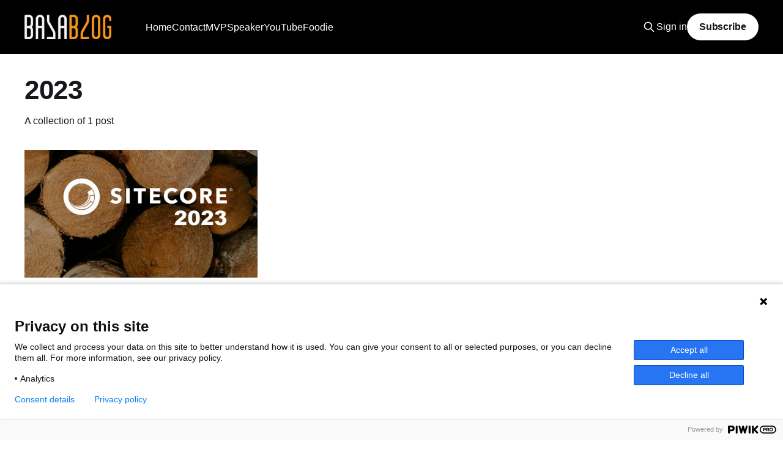

--- FILE ---
content_type: text/html; charset=utf-8
request_url: https://bala.one/tag/2023/
body_size: 4158
content:
<!DOCTYPE html>
<html lang="en">
<head>

    <title>2023 - Bala Blog | Sitecore MVP | Coveo MVP | DX MVP</title>
    <meta charset="utf-8" />
    <meta http-equiv="X-UA-Compatible" content="IE=edge" />
    <meta name="HandheldFriendly" content="True" />
    <meta name="viewport" content="width=device-width, initial-scale=1.0" />
    
    <link rel="preload" as="style" href="/assets/built/screen.css?v=6c5aa74319" />
    <link rel="preload" as="script" href="/assets/built/casper.js?v=6c5aa74319" />

    <link rel="stylesheet" type="text/css" href="/assets/built/screen.css?v=6c5aa74319" />

    <link rel="icon" href="https://bala.one/content/images/size/w256h256/2017/08/bala72-1.png" type="image/png">
    <link rel="canonical" href="https://bala.one/tag/2023/">
    <meta name="referrer" content="no-referrer-when-downgrade">
    
    <meta property="og:site_name" content="Bala Blog | Sitecore MVP | Coveo MVP | DX MVP">
    <meta property="og:type" content="website">
    <meta property="og:title" content="2023 - Bala Blog | Sitecore MVP | Coveo MVP | DX MVP">
    <meta property="og:url" content="https://bala.one/tag/2023/">
    <meta property="og:image" content="https://bala.one/content/images/2025/06/bala-one-cover.jpg">
    <meta name="twitter:card" content="summary_large_image">
    <meta name="twitter:title" content="2023 - Bala Blog | Sitecore MVP | Coveo MVP | DX MVP">
    <meta name="twitter:url" content="https://bala.one/tag/2023/">
    <meta name="twitter:image" content="https://bala.one/content/images/2025/06/bala-one-cover.jpg">
    <meta name="twitter:site" content="@balaone_">
    <meta property="og:image:width" content="1200">
    <meta property="og:image:height" content="800">
    
    <script type="application/ld+json">
{
    "@context": "https://schema.org",
    "@type": "Series",
    "publisher": {
        "@type": "Organization",
        "name": "Bala Blog | Sitecore MVP | Coveo MVP | DX MVP",
        "url": "https://bala.one/",
        "logo": {
            "@type": "ImageObject",
            "url": "https://bala.one/content/images/2018/10/logo.png"
        }
    },
    "url": "https://bala.one/tag/2023/",
    "name": "2023",
    "mainEntityOfPage": "https://bala.one/tag/2023/"
}
    </script>

    <meta name="generator" content="Ghost 6.13">
    <link rel="alternate" type="application/rss+xml" title="Bala Blog | Sitecore MVP | Coveo MVP | DX MVP" href="https://bala.one/rss/">
    <script defer src="https://cdn.jsdelivr.net/ghost/portal@~2.56/umd/portal.min.js" data-i18n="true" data-ghost="https://bala.one/" data-key="927fcab39fbbc95df6463c46de" data-api="https://bala.one/ghost/api/content/" data-locale="en" crossorigin="anonymous" type="9dcd0958a874b8b81411e909-text/javascript"></script><style id="gh-members-styles">.gh-post-upgrade-cta-content,
.gh-post-upgrade-cta {
    display: flex;
    flex-direction: column;
    align-items: center;
    font-family: -apple-system, BlinkMacSystemFont, 'Segoe UI', Roboto, Oxygen, Ubuntu, Cantarell, 'Open Sans', 'Helvetica Neue', sans-serif;
    text-align: center;
    width: 100%;
    color: #ffffff;
    font-size: 16px;
}

.gh-post-upgrade-cta-content {
    border-radius: 8px;
    padding: 40px 4vw;
}

.gh-post-upgrade-cta h2 {
    color: #ffffff;
    font-size: 28px;
    letter-spacing: -0.2px;
    margin: 0;
    padding: 0;
}

.gh-post-upgrade-cta p {
    margin: 20px 0 0;
    padding: 0;
}

.gh-post-upgrade-cta small {
    font-size: 16px;
    letter-spacing: -0.2px;
}

.gh-post-upgrade-cta a {
    color: #ffffff;
    cursor: pointer;
    font-weight: 500;
    box-shadow: none;
    text-decoration: underline;
}

.gh-post-upgrade-cta a:hover {
    color: #ffffff;
    opacity: 0.8;
    box-shadow: none;
    text-decoration: underline;
}

.gh-post-upgrade-cta a.gh-btn {
    display: block;
    background: #ffffff;
    text-decoration: none;
    margin: 28px 0 0;
    padding: 8px 18px;
    border-radius: 4px;
    font-size: 16px;
    font-weight: 600;
}

.gh-post-upgrade-cta a.gh-btn:hover {
    opacity: 0.92;
}</style>
    <script defer src="https://cdn.jsdelivr.net/ghost/sodo-search@~1.8/umd/sodo-search.min.js" data-key="927fcab39fbbc95df6463c46de" data-styles="https://cdn.jsdelivr.net/ghost/sodo-search@~1.8/umd/main.css" data-sodo-search="https://bala.one/" data-locale="en" crossorigin="anonymous" type="9dcd0958a874b8b81411e909-text/javascript"></script>
    
    <link href="https://bala.one/webmentions/receive/" rel="webmention">
    <script defer src="/public/cards.min.js?v=6c5aa74319" type="9dcd0958a874b8b81411e909-text/javascript"></script>
    <link rel="stylesheet" type="text/css" href="/public/cards.min.css?v=6c5aa74319">
    <script defer src="/public/member-attribution.min.js?v=6c5aa74319" type="9dcd0958a874b8b81411e909-text/javascript"></script><style>:root {--ghost-accent-color: #000000;}</style>
    <!-- Google Tag Manager -->
<script type="9dcd0958a874b8b81411e909-text/javascript">(function(w,d,s,l,i){w[l]=w[l]||[];w[l].push({'gtm.start':
new Date().getTime(),event:'gtm.js'});var f=d.getElementsByTagName(s)[0],
j=d.createElement(s),dl=l!='dataLayer'?'&l='+l:'';j.async=true;j.src=
'https://www.googletagmanager.com/gtm.js?id='+i+dl;f.parentNode.insertBefore(j,f);
})(window,document,'script','dataLayer','GTM-5MMQ7F4');</script>
<!-- End Google Tag Manager -->
<script type="9dcd0958a874b8b81411e909-text/javascript">
(function(window, document, dataLayerName, id) {
window[dataLayerName]=window[dataLayerName]||[],window[dataLayerName].push({start:(new Date).getTime(),event:"stg.start"});var scripts=document.getElementsByTagName('script')[0],tags=document.createElement('script');
function stgCreateCookie(a,b,c){var d="";if(c){var e=new Date;e.setTime(e.getTime()+24*c*60*60*1e3),d="; expires="+e.toUTCString()}document.cookie=a+"="+b+d+"; path=/"}
var isStgDebug=(window.location.href.match("stg_debug")||document.cookie.match("stg_debug"))&&!window.location.href.match("stg_disable_debug");stgCreateCookie("stg_debug",isStgDebug?1:"",isStgDebug?14:-1);
var qP=[];dataLayerName!=="dataLayer"&&qP.push("data_layer_name="+dataLayerName),isStgDebug&&qP.push("stg_debug");var qPString=qP.length>0?("?"+qP.join("&")):"";
tags.async=!0,tags.src="https://balaone.containers.piwik.pro/"+id+".js"+qPString,scripts.parentNode.insertBefore(tags,scripts);
!function(a,n,i){a[n]=a[n]||{};for(var c=0;c<i.length;c++)!function(i){a[n][i]=a[n][i]||{},a[n][i].api=a[n][i].api||function(){var a=[].slice.call(arguments,0);"string"==typeof a[0]&&window[dataLayerName].push({event:n+"."+i+":"+a[0],parameters:[].slice.call(arguments,1)})}}(i[c])}(window,"ppms",["tm","cm"]);
})(window, document, 'dataLayer', '729b5400-e4f1-4d41-a31e-536584b3344e');
</script>

</head>
<body class="tag-template tag-2023 is-head-left-logo has-cover">
<div class="viewport">

    <header id="gh-head" class="gh-head outer">
        <div class="gh-head-inner inner">
            <div class="gh-head-brand">
                <a class="gh-head-logo" href="https://bala.one">
                        <img src="https://bala.one/content/images/2018/10/logo.png" alt="Bala Blog | Sitecore MVP | Coveo MVP | DX MVP">
                </a>
                <button class="gh-search gh-icon-btn" aria-label="Search this site" data-ghost-search><svg xmlns="http://www.w3.org/2000/svg" fill="none" viewBox="0 0 24 24" stroke="currentColor" stroke-width="2" width="20" height="20"><path stroke-linecap="round" stroke-linejoin="round" d="M21 21l-6-6m2-5a7 7 0 11-14 0 7 7 0 0114 0z"></path></svg></button>
                <button class="gh-burger" aria-label="Main Menu"></button>
            </div>

            <nav class="gh-head-menu">
                <ul class="nav">
    <li class="nav-home"><a href="https://bala.one/">Home</a></li>
    <li class="nav-contact"><a href="https://bala.one/contact/">Contact</a></li>
    <li class="nav-mvp"><a href="https://bala.one/mvp/">MVP</a></li>
    <li class="nav-speaker"><a href="https://bala.one/speaker/">Speaker</a></li>
    <li class="nav-youtube"><a href="https://bala.one/youtube/">YouTube</a></li>
    <li class="nav-foodie"><a href="https://link.bala.one/foodie">Foodie</a></li>
</ul>

            </nav>

            <div class="gh-head-actions">
                    <button class="gh-search gh-icon-btn" aria-label="Search this site" data-ghost-search><svg xmlns="http://www.w3.org/2000/svg" fill="none" viewBox="0 0 24 24" stroke="currentColor" stroke-width="2" width="20" height="20"><path stroke-linecap="round" stroke-linejoin="round" d="M21 21l-6-6m2-5a7 7 0 11-14 0 7 7 0 0114 0z"></path></svg></button>
                    <div class="gh-head-members">
                                <a class="gh-head-link" href="#/portal/signin" data-portal="signin">Sign in</a>
                                <a class="gh-head-button" href="#/portal/signup" data-portal="signup">Subscribe</a>
                    </div>
            </div>
        </div>
    </header>

    <div class="site-content">
        
<main id="site-main" class="site-main outer">
<div class="inner posts">
    <div class="post-feed">

        <section class="post-card post-card-large">


            <div class="post-card-content">
            <div class="post-card-content-link">
                <header class="post-card-header">
                    <h2 class="post-card-title">2023</h2>
                </header>
                <div class="post-card-excerpt">
                        A collection of 1 post
                </div>
            </div>
            </div>

        </section>

            
<article class="post-card post tag-sitecore tag-sitecoredx tag-sitecoremvp tag-future tag-composable tag-logs tag-youtube tag-general tag-2023 tag-mvp tag-evaluate tag-contribute tag-sugconna tag-sugcon tag-organizer tag-pghsug tag-usergroup tag-hash-import-2025-04-29-15-31">

    <a class="post-card-image-link" href="/sitecore-20231124-133003-log/">

        <img class="post-card-image"
            srcset="/content/images/size/w300/2023/11/Sitecore.20231124.133003.log-1.jpeg 300w,
                    /content/images/size/w600/2023/11/Sitecore.20231124.133003.log-1.jpeg 600w,
                    /content/images/size/w1000/2023/11/Sitecore.20231124.133003.log-1.jpeg 1000w,
                    /content/images/size/w2000/2023/11/Sitecore.20231124.133003.log-1.jpeg 2000w"
            sizes="(max-width: 1000px) 400px, 800px"
            src="/content/images/size/w600/2023/11/Sitecore.20231124.133003.log-1.jpeg"
            alt="Sitecore.20231124.133003.log"
            loading="lazy"
        />


    </a>

    <div class="post-card-content">

        <a class="post-card-content-link" href="/sitecore-20231124-133003-log/">
            <header class="post-card-header">
                <div class="post-card-tags">
                        <span class="post-card-primary-tag">Sitecore</span>
                </div>
                <h2 class="post-card-title">
                    Sitecore.20231124.133003.log
                </h2>
            </header>
                <div class="post-card-excerpt">It&#39;s been an outstanding year marked by significant contributions to the community. Throughout the year, there has been extensive learning, particularly in adopting a new technology stack that includes headless architecture, Ordercloud, and Sitecore Search. Meeting the community and virtual friends in person at Sitecore DX was a</div>
        </a>

        <footer class="post-card-meta">
            <time class="post-card-meta-date" datetime="2023-11-24">24 Nov 2023</time>
                <span class="post-card-meta-length">3 min read</span>
        </footer>

    </div>

</article>

    </div>

    <nav class="pagination">
    <span class="page-number">Page 1 of 1</span>
</nav>

    
</div>
</main>

    </div>

    <footer class="site-footer outer">
        <div class="inner">
            <section class="copyright"><a href="https://bala.one">Bala Blog | Sitecore MVP | Coveo MVP | DX MVP</a> &copy; 2026</section>
            <nav class="site-footer-nav">
                <ul class="nav">
    <li class="nav-sign-up"><a href="#/portal/">Sign up</a></li>
</ul>

            </nav>
            <div class="gh-powered-by"><a href="https://ghost.org/" target="_blank" rel="noopener">Powered by Ghost</a></div>
        </div>
    </footer>

</div>


<script src="https://code.jquery.com/jquery-3.5.1.min.js" integrity="sha256-9/aliU8dGd2tb6OSsuzixeV4y/faTqgFtohetphbbj0=" crossorigin="anonymous" type="9dcd0958a874b8b81411e909-text/javascript">
</script>
<script src="/assets/built/casper.js?v=6c5aa74319" type="9dcd0958a874b8b81411e909-text/javascript"></script>
<script type="9dcd0958a874b8b81411e909-text/javascript">
$(document).ready(function () {
    // Mobile Menu Trigger
    $('.gh-burger').click(function () {
        $('body').toggleClass('gh-head-open');
    });
    // FitVids - Makes video embeds responsive
    $(".gh-content").fitVids();
});
</script>



<script src="/cdn-cgi/scripts/7d0fa10a/cloudflare-static/rocket-loader.min.js" data-cf-settings="9dcd0958a874b8b81411e909-|49" defer></script><script defer src="https://static.cloudflareinsights.com/beacon.min.js/vcd15cbe7772f49c399c6a5babf22c1241717689176015" integrity="sha512-ZpsOmlRQV6y907TI0dKBHq9Md29nnaEIPlkf84rnaERnq6zvWvPUqr2ft8M1aS28oN72PdrCzSjY4U6VaAw1EQ==" data-cf-beacon='{"version":"2024.11.0","token":"a42e34572157470487a95dbe898125b9","r":1,"server_timing":{"name":{"cfCacheStatus":true,"cfEdge":true,"cfExtPri":true,"cfL4":true,"cfOrigin":true,"cfSpeedBrain":true},"location_startswith":null}}' crossorigin="anonymous"></script>
</body>
</html>
